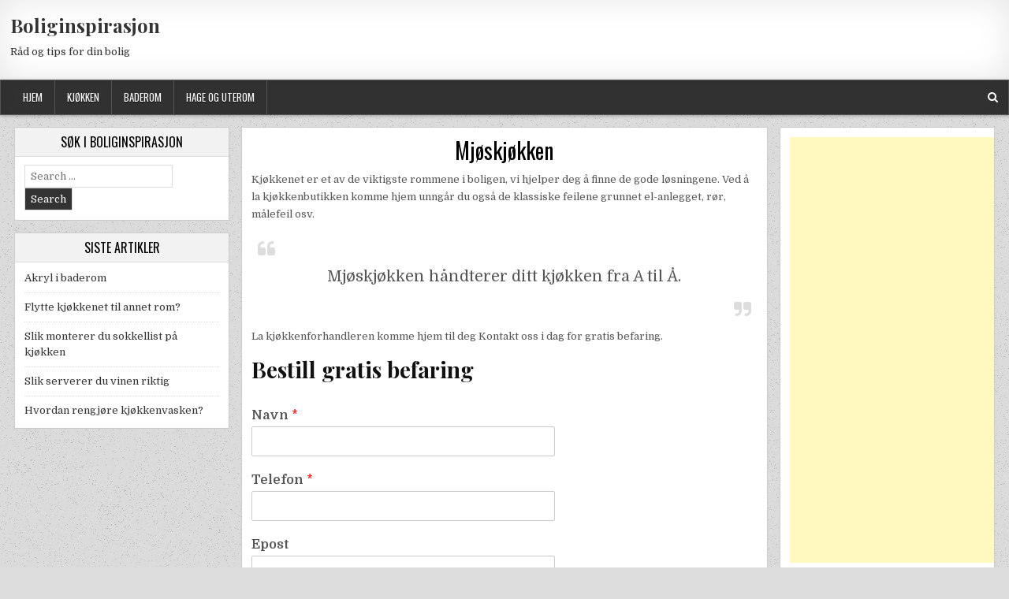

--- FILE ---
content_type: text/html; charset=UTF-8
request_url: https://www.boliginspirasjon.no/samarbeidspartnere/mjoskjokken/
body_size: 10710
content:
<!DOCTYPE html>
<html lang="nb-NO">
<head>
<meta charset="UTF-8">
<meta name="viewport" content="width=device-width, initial-scale=1">
<link rel="profile" href="http://gmpg.org/xfn/11">
<link rel="pingback" href="https://www.boliginspirasjon.no/xmlrpc.php">
<title>Mjøskjøkken &#8211; Boliginspirasjon</title>
<meta name='robots' content='max-image-preview:large' />
	<style>img:is([sizes="auto" i], [sizes^="auto," i]) { contain-intrinsic-size: 3000px 1500px }</style>
	<link rel='dns-prefetch' href='//fonts.googleapis.com' />
<link rel="alternate" type="application/rss+xml" title="Boliginspirasjon &raquo; strøm" href="https://www.boliginspirasjon.no/feed/" />
<link rel="alternate" type="application/rss+xml" title="Boliginspirasjon &raquo; kommentarstrøm" href="https://www.boliginspirasjon.no/comments/feed/" />
<script type="text/javascript">
/* <![CDATA[ */
window._wpemojiSettings = {"baseUrl":"https:\/\/s.w.org\/images\/core\/emoji\/16.0.1\/72x72\/","ext":".png","svgUrl":"https:\/\/s.w.org\/images\/core\/emoji\/16.0.1\/svg\/","svgExt":".svg","source":{"concatemoji":"https:\/\/www.boliginspirasjon.no\/wp-includes\/js\/wp-emoji-release.min.js?ver=6.8.3"}};
/*! This file is auto-generated */
!function(s,n){var o,i,e;function c(e){try{var t={supportTests:e,timestamp:(new Date).valueOf()};sessionStorage.setItem(o,JSON.stringify(t))}catch(e){}}function p(e,t,n){e.clearRect(0,0,e.canvas.width,e.canvas.height),e.fillText(t,0,0);var t=new Uint32Array(e.getImageData(0,0,e.canvas.width,e.canvas.height).data),a=(e.clearRect(0,0,e.canvas.width,e.canvas.height),e.fillText(n,0,0),new Uint32Array(e.getImageData(0,0,e.canvas.width,e.canvas.height).data));return t.every(function(e,t){return e===a[t]})}function u(e,t){e.clearRect(0,0,e.canvas.width,e.canvas.height),e.fillText(t,0,0);for(var n=e.getImageData(16,16,1,1),a=0;a<n.data.length;a++)if(0!==n.data[a])return!1;return!0}function f(e,t,n,a){switch(t){case"flag":return n(e,"\ud83c\udff3\ufe0f\u200d\u26a7\ufe0f","\ud83c\udff3\ufe0f\u200b\u26a7\ufe0f")?!1:!n(e,"\ud83c\udde8\ud83c\uddf6","\ud83c\udde8\u200b\ud83c\uddf6")&&!n(e,"\ud83c\udff4\udb40\udc67\udb40\udc62\udb40\udc65\udb40\udc6e\udb40\udc67\udb40\udc7f","\ud83c\udff4\u200b\udb40\udc67\u200b\udb40\udc62\u200b\udb40\udc65\u200b\udb40\udc6e\u200b\udb40\udc67\u200b\udb40\udc7f");case"emoji":return!a(e,"\ud83e\udedf")}return!1}function g(e,t,n,a){var r="undefined"!=typeof WorkerGlobalScope&&self instanceof WorkerGlobalScope?new OffscreenCanvas(300,150):s.createElement("canvas"),o=r.getContext("2d",{willReadFrequently:!0}),i=(o.textBaseline="top",o.font="600 32px Arial",{});return e.forEach(function(e){i[e]=t(o,e,n,a)}),i}function t(e){var t=s.createElement("script");t.src=e,t.defer=!0,s.head.appendChild(t)}"undefined"!=typeof Promise&&(o="wpEmojiSettingsSupports",i=["flag","emoji"],n.supports={everything:!0,everythingExceptFlag:!0},e=new Promise(function(e){s.addEventListener("DOMContentLoaded",e,{once:!0})}),new Promise(function(t){var n=function(){try{var e=JSON.parse(sessionStorage.getItem(o));if("object"==typeof e&&"number"==typeof e.timestamp&&(new Date).valueOf()<e.timestamp+604800&&"object"==typeof e.supportTests)return e.supportTests}catch(e){}return null}();if(!n){if("undefined"!=typeof Worker&&"undefined"!=typeof OffscreenCanvas&&"undefined"!=typeof URL&&URL.createObjectURL&&"undefined"!=typeof Blob)try{var e="postMessage("+g.toString()+"("+[JSON.stringify(i),f.toString(),p.toString(),u.toString()].join(",")+"));",a=new Blob([e],{type:"text/javascript"}),r=new Worker(URL.createObjectURL(a),{name:"wpTestEmojiSupports"});return void(r.onmessage=function(e){c(n=e.data),r.terminate(),t(n)})}catch(e){}c(n=g(i,f,p,u))}t(n)}).then(function(e){for(var t in e)n.supports[t]=e[t],n.supports.everything=n.supports.everything&&n.supports[t],"flag"!==t&&(n.supports.everythingExceptFlag=n.supports.everythingExceptFlag&&n.supports[t]);n.supports.everythingExceptFlag=n.supports.everythingExceptFlag&&!n.supports.flag,n.DOMReady=!1,n.readyCallback=function(){n.DOMReady=!0}}).then(function(){return e}).then(function(){var e;n.supports.everything||(n.readyCallback(),(e=n.source||{}).concatemoji?t(e.concatemoji):e.wpemoji&&e.twemoji&&(t(e.twemoji),t(e.wpemoji)))}))}((window,document),window._wpemojiSettings);
/* ]]> */
</script>
<!-- www.boliginspirasjon.no is managing ads with Advanced Ads 2.0.8 – https://wpadvancedads.com/ --><script id="bolig-ready">
			window.advanced_ads_ready=function(e,a){a=a||"complete";var d=function(e){return"interactive"===a?"loading"!==e:"complete"===e};d(document.readyState)?e():document.addEventListener("readystatechange",(function(a){d(a.target.readyState)&&e()}),{once:"interactive"===a})},window.advanced_ads_ready_queue=window.advanced_ads_ready_queue||[];		</script>
		<style id='wp-emoji-styles-inline-css' type='text/css'>

	img.wp-smiley, img.emoji {
		display: inline !important;
		border: none !important;
		box-shadow: none !important;
		height: 1em !important;
		width: 1em !important;
		margin: 0 0.07em !important;
		vertical-align: -0.1em !important;
		background: none !important;
		padding: 0 !important;
	}
</style>
<link rel='stylesheet' id='wp-block-library-css' href='https://www.boliginspirasjon.no/wp-includes/css/dist/block-library/style.min.css?ver=6.8.3' type='text/css' media='all' />
<style id='classic-theme-styles-inline-css' type='text/css'>
/*! This file is auto-generated */
.wp-block-button__link{color:#fff;background-color:#32373c;border-radius:9999px;box-shadow:none;text-decoration:none;padding:calc(.667em + 2px) calc(1.333em + 2px);font-size:1.125em}.wp-block-file__button{background:#32373c;color:#fff;text-decoration:none}
</style>
<style id='global-styles-inline-css' type='text/css'>
:root{--wp--preset--aspect-ratio--square: 1;--wp--preset--aspect-ratio--4-3: 4/3;--wp--preset--aspect-ratio--3-4: 3/4;--wp--preset--aspect-ratio--3-2: 3/2;--wp--preset--aspect-ratio--2-3: 2/3;--wp--preset--aspect-ratio--16-9: 16/9;--wp--preset--aspect-ratio--9-16: 9/16;--wp--preset--color--black: #000000;--wp--preset--color--cyan-bluish-gray: #abb8c3;--wp--preset--color--white: #ffffff;--wp--preset--color--pale-pink: #f78da7;--wp--preset--color--vivid-red: #cf2e2e;--wp--preset--color--luminous-vivid-orange: #ff6900;--wp--preset--color--luminous-vivid-amber: #fcb900;--wp--preset--color--light-green-cyan: #7bdcb5;--wp--preset--color--vivid-green-cyan: #00d084;--wp--preset--color--pale-cyan-blue: #8ed1fc;--wp--preset--color--vivid-cyan-blue: #0693e3;--wp--preset--color--vivid-purple: #9b51e0;--wp--preset--gradient--vivid-cyan-blue-to-vivid-purple: linear-gradient(135deg,rgba(6,147,227,1) 0%,rgb(155,81,224) 100%);--wp--preset--gradient--light-green-cyan-to-vivid-green-cyan: linear-gradient(135deg,rgb(122,220,180) 0%,rgb(0,208,130) 100%);--wp--preset--gradient--luminous-vivid-amber-to-luminous-vivid-orange: linear-gradient(135deg,rgba(252,185,0,1) 0%,rgba(255,105,0,1) 100%);--wp--preset--gradient--luminous-vivid-orange-to-vivid-red: linear-gradient(135deg,rgba(255,105,0,1) 0%,rgb(207,46,46) 100%);--wp--preset--gradient--very-light-gray-to-cyan-bluish-gray: linear-gradient(135deg,rgb(238,238,238) 0%,rgb(169,184,195) 100%);--wp--preset--gradient--cool-to-warm-spectrum: linear-gradient(135deg,rgb(74,234,220) 0%,rgb(151,120,209) 20%,rgb(207,42,186) 40%,rgb(238,44,130) 60%,rgb(251,105,98) 80%,rgb(254,248,76) 100%);--wp--preset--gradient--blush-light-purple: linear-gradient(135deg,rgb(255,206,236) 0%,rgb(152,150,240) 100%);--wp--preset--gradient--blush-bordeaux: linear-gradient(135deg,rgb(254,205,165) 0%,rgb(254,45,45) 50%,rgb(107,0,62) 100%);--wp--preset--gradient--luminous-dusk: linear-gradient(135deg,rgb(255,203,112) 0%,rgb(199,81,192) 50%,rgb(65,88,208) 100%);--wp--preset--gradient--pale-ocean: linear-gradient(135deg,rgb(255,245,203) 0%,rgb(182,227,212) 50%,rgb(51,167,181) 100%);--wp--preset--gradient--electric-grass: linear-gradient(135deg,rgb(202,248,128) 0%,rgb(113,206,126) 100%);--wp--preset--gradient--midnight: linear-gradient(135deg,rgb(2,3,129) 0%,rgb(40,116,252) 100%);--wp--preset--font-size--small: 13px;--wp--preset--font-size--medium: 20px;--wp--preset--font-size--large: 36px;--wp--preset--font-size--x-large: 42px;--wp--preset--spacing--20: 0.44rem;--wp--preset--spacing--30: 0.67rem;--wp--preset--spacing--40: 1rem;--wp--preset--spacing--50: 1.5rem;--wp--preset--spacing--60: 2.25rem;--wp--preset--spacing--70: 3.38rem;--wp--preset--spacing--80: 5.06rem;--wp--preset--shadow--natural: 6px 6px 9px rgba(0, 0, 0, 0.2);--wp--preset--shadow--deep: 12px 12px 50px rgba(0, 0, 0, 0.4);--wp--preset--shadow--sharp: 6px 6px 0px rgba(0, 0, 0, 0.2);--wp--preset--shadow--outlined: 6px 6px 0px -3px rgba(255, 255, 255, 1), 6px 6px rgba(0, 0, 0, 1);--wp--preset--shadow--crisp: 6px 6px 0px rgba(0, 0, 0, 1);}:where(.is-layout-flex){gap: 0.5em;}:where(.is-layout-grid){gap: 0.5em;}body .is-layout-flex{display: flex;}.is-layout-flex{flex-wrap: wrap;align-items: center;}.is-layout-flex > :is(*, div){margin: 0;}body .is-layout-grid{display: grid;}.is-layout-grid > :is(*, div){margin: 0;}:where(.wp-block-columns.is-layout-flex){gap: 2em;}:where(.wp-block-columns.is-layout-grid){gap: 2em;}:where(.wp-block-post-template.is-layout-flex){gap: 1.25em;}:where(.wp-block-post-template.is-layout-grid){gap: 1.25em;}.has-black-color{color: var(--wp--preset--color--black) !important;}.has-cyan-bluish-gray-color{color: var(--wp--preset--color--cyan-bluish-gray) !important;}.has-white-color{color: var(--wp--preset--color--white) !important;}.has-pale-pink-color{color: var(--wp--preset--color--pale-pink) !important;}.has-vivid-red-color{color: var(--wp--preset--color--vivid-red) !important;}.has-luminous-vivid-orange-color{color: var(--wp--preset--color--luminous-vivid-orange) !important;}.has-luminous-vivid-amber-color{color: var(--wp--preset--color--luminous-vivid-amber) !important;}.has-light-green-cyan-color{color: var(--wp--preset--color--light-green-cyan) !important;}.has-vivid-green-cyan-color{color: var(--wp--preset--color--vivid-green-cyan) !important;}.has-pale-cyan-blue-color{color: var(--wp--preset--color--pale-cyan-blue) !important;}.has-vivid-cyan-blue-color{color: var(--wp--preset--color--vivid-cyan-blue) !important;}.has-vivid-purple-color{color: var(--wp--preset--color--vivid-purple) !important;}.has-black-background-color{background-color: var(--wp--preset--color--black) !important;}.has-cyan-bluish-gray-background-color{background-color: var(--wp--preset--color--cyan-bluish-gray) !important;}.has-white-background-color{background-color: var(--wp--preset--color--white) !important;}.has-pale-pink-background-color{background-color: var(--wp--preset--color--pale-pink) !important;}.has-vivid-red-background-color{background-color: var(--wp--preset--color--vivid-red) !important;}.has-luminous-vivid-orange-background-color{background-color: var(--wp--preset--color--luminous-vivid-orange) !important;}.has-luminous-vivid-amber-background-color{background-color: var(--wp--preset--color--luminous-vivid-amber) !important;}.has-light-green-cyan-background-color{background-color: var(--wp--preset--color--light-green-cyan) !important;}.has-vivid-green-cyan-background-color{background-color: var(--wp--preset--color--vivid-green-cyan) !important;}.has-pale-cyan-blue-background-color{background-color: var(--wp--preset--color--pale-cyan-blue) !important;}.has-vivid-cyan-blue-background-color{background-color: var(--wp--preset--color--vivid-cyan-blue) !important;}.has-vivid-purple-background-color{background-color: var(--wp--preset--color--vivid-purple) !important;}.has-black-border-color{border-color: var(--wp--preset--color--black) !important;}.has-cyan-bluish-gray-border-color{border-color: var(--wp--preset--color--cyan-bluish-gray) !important;}.has-white-border-color{border-color: var(--wp--preset--color--white) !important;}.has-pale-pink-border-color{border-color: var(--wp--preset--color--pale-pink) !important;}.has-vivid-red-border-color{border-color: var(--wp--preset--color--vivid-red) !important;}.has-luminous-vivid-orange-border-color{border-color: var(--wp--preset--color--luminous-vivid-orange) !important;}.has-luminous-vivid-amber-border-color{border-color: var(--wp--preset--color--luminous-vivid-amber) !important;}.has-light-green-cyan-border-color{border-color: var(--wp--preset--color--light-green-cyan) !important;}.has-vivid-green-cyan-border-color{border-color: var(--wp--preset--color--vivid-green-cyan) !important;}.has-pale-cyan-blue-border-color{border-color: var(--wp--preset--color--pale-cyan-blue) !important;}.has-vivid-cyan-blue-border-color{border-color: var(--wp--preset--color--vivid-cyan-blue) !important;}.has-vivid-purple-border-color{border-color: var(--wp--preset--color--vivid-purple) !important;}.has-vivid-cyan-blue-to-vivid-purple-gradient-background{background: var(--wp--preset--gradient--vivid-cyan-blue-to-vivid-purple) !important;}.has-light-green-cyan-to-vivid-green-cyan-gradient-background{background: var(--wp--preset--gradient--light-green-cyan-to-vivid-green-cyan) !important;}.has-luminous-vivid-amber-to-luminous-vivid-orange-gradient-background{background: var(--wp--preset--gradient--luminous-vivid-amber-to-luminous-vivid-orange) !important;}.has-luminous-vivid-orange-to-vivid-red-gradient-background{background: var(--wp--preset--gradient--luminous-vivid-orange-to-vivid-red) !important;}.has-very-light-gray-to-cyan-bluish-gray-gradient-background{background: var(--wp--preset--gradient--very-light-gray-to-cyan-bluish-gray) !important;}.has-cool-to-warm-spectrum-gradient-background{background: var(--wp--preset--gradient--cool-to-warm-spectrum) !important;}.has-blush-light-purple-gradient-background{background: var(--wp--preset--gradient--blush-light-purple) !important;}.has-blush-bordeaux-gradient-background{background: var(--wp--preset--gradient--blush-bordeaux) !important;}.has-luminous-dusk-gradient-background{background: var(--wp--preset--gradient--luminous-dusk) !important;}.has-pale-ocean-gradient-background{background: var(--wp--preset--gradient--pale-ocean) !important;}.has-electric-grass-gradient-background{background: var(--wp--preset--gradient--electric-grass) !important;}.has-midnight-gradient-background{background: var(--wp--preset--gradient--midnight) !important;}.has-small-font-size{font-size: var(--wp--preset--font-size--small) !important;}.has-medium-font-size{font-size: var(--wp--preset--font-size--medium) !important;}.has-large-font-size{font-size: var(--wp--preset--font-size--large) !important;}.has-x-large-font-size{font-size: var(--wp--preset--font-size--x-large) !important;}
:where(.wp-block-post-template.is-layout-flex){gap: 1.25em;}:where(.wp-block-post-template.is-layout-grid){gap: 1.25em;}
:where(.wp-block-columns.is-layout-flex){gap: 2em;}:where(.wp-block-columns.is-layout-grid){gap: 2em;}
:root :where(.wp-block-pullquote){font-size: 1.5em;line-height: 1.6;}
</style>
<link rel='stylesheet' id='wpforms-classic-full-css' href='https://www.boliginspirasjon.no/wp-content/plugins/wpforms-lite/assets/css/frontend/classic/wpforms-full.min.css?ver=1.9.5.2' type='text/css' media='all' />
<link rel='stylesheet' id='tidymag-maincss-css' href='https://www.boliginspirasjon.no/wp-content/themes/tidymag/style.css' type='text/css' media='all' />
<link rel='stylesheet' id='font-awesome-css' href='https://www.boliginspirasjon.no/wp-content/themes/tidymag/assets/css/font-awesome.min.css' type='text/css' media='all' />
<link rel='stylesheet' id='tidymag-webfont-css' href='//fonts.googleapis.com/css?family=Playfair+Display:400,400i,700,700i|Domine:400,700|Oswald:400,700|Poppins:400,700&#038;display=swap' type='text/css' media='all' />
<script type="text/javascript" src="https://www.boliginspirasjon.no/wp-includes/js/jquery/jquery.min.js?ver=3.7.1" id="jquery-core-js"></script>
<script type="text/javascript" src="https://www.boliginspirasjon.no/wp-includes/js/jquery/jquery-migrate.min.js?ver=3.4.1" id="jquery-migrate-js"></script>
<!--[if lt IE 9]>
<script type="text/javascript" src="https://www.boliginspirasjon.no/wp-content/themes/tidymag/assets/js/html5shiv.js" id="html5shiv-js"></script>
<![endif]-->
<!--[if lt IE 9]>
<script type="text/javascript" src="https://www.boliginspirasjon.no/wp-content/themes/tidymag/assets/js/respond.js" id="respond-js"></script>
<![endif]-->
<link rel="https://api.w.org/" href="https://www.boliginspirasjon.no/wp-json/" /><link rel="alternate" title="JSON" type="application/json" href="https://www.boliginspirasjon.no/wp-json/wp/v2/pages/250" /><link rel="EditURI" type="application/rsd+xml" title="RSD" href="https://www.boliginspirasjon.no/xmlrpc.php?rsd" />
<meta name="generator" content="WordPress 6.8.3" />
<link rel="canonical" href="https://www.boliginspirasjon.no/samarbeidspartnere/mjoskjokken/" />
<link rel='shortlink' href='https://www.boliginspirasjon.no/?p=250' />
<link rel="alternate" title="oEmbed (JSON)" type="application/json+oembed" href="https://www.boliginspirasjon.no/wp-json/oembed/1.0/embed?url=https%3A%2F%2Fwww.boliginspirasjon.no%2Fsamarbeidspartnere%2Fmjoskjokken%2F" />
<link rel="alternate" title="oEmbed (XML)" type="text/xml+oembed" href="https://www.boliginspirasjon.no/wp-json/oembed/1.0/embed?url=https%3A%2F%2Fwww.boliginspirasjon.no%2Fsamarbeidspartnere%2Fmjoskjokken%2F&#038;format=xml" />
    <style type="text/css">
        </style>
    <style type="text/css" id="custom-background-css">
body.custom-background { background-image: url("https://www.boliginspirasjon.no/wp-content/themes/tidymag/assets/images/background.png"); background-position: left top; background-size: auto; background-repeat: repeat; background-attachment: fixed; }
</style>
	<script  async src="https://pagead2.googlesyndication.com/pagead/js/adsbygoogle.js?client=ca-pub-8107261013794250" crossorigin="anonymous"></script><link rel="icon" href="https://www.boliginspirasjon.no/wp-content/uploads/2018/09/cropped-logo-boligfornyelse-V-1-32x32.png" sizes="32x32" />
<link rel="icon" href="https://www.boliginspirasjon.no/wp-content/uploads/2018/09/cropped-logo-boligfornyelse-V-1-192x192.png" sizes="192x192" />
<link rel="apple-touch-icon" href="https://www.boliginspirasjon.no/wp-content/uploads/2018/09/cropped-logo-boligfornyelse-V-1-180x180.png" />
<meta name="msapplication-TileImage" content="https://www.boliginspirasjon.no/wp-content/uploads/2018/09/cropped-logo-boligfornyelse-V-1-270x270.png" />

</head>

<body class="wp-singular page-template-default page page-id-250 page-child parent-pageid-244 custom-background wp-theme-tidymag tidymag-sticky-sidebars aa-prefix-bolig-" id="tidymag-site-body" itemscope="itemscope" itemtype="http://schema.org/WebPage">
<a class="skip-link screen-reader-text" href="#tidymag-posts-wrapper">Skip to content</a>

<div class='tidymag-wrapper'>

<div class='tidymag-header-outer-container'>
<div class='tidymag-container'>
<div class="tidymag-header-container" id="tidymag-header" itemscope="itemscope" itemtype="http://schema.org/WPHeader" role="banner">
<div class="clearfix" id="tidymag-head-content">


<div class="tidymag-header-inside clearfix">

<div id="tidymag-logo">
    <div class="site-branding">
      <h1 class="tidymag-site-title"><a href="https://www.boliginspirasjon.no/" rel="home">Boliginspirasjon</a></h1>
      <p class="tidymag-site-description">Råd og tips for din bolig</p>
    </div>
</div><!--/#tidymag-logo -->

<div id="tidymag-header-banner">
</div><!--/#tidymag-header-banner -->

</div>

</div><!--/#tidymag-head-content -->
</div><!--/#tidymag-header -->
</div>
</div>

<div class="tidymag-primary-menu-container clearfix">
<div class="tidymag-primary-menu-container-inside clearfix">
<nav class="tidymag-nav-primary" id="tidymag-primary-navigation" itemscope="itemscope" itemtype="http://schema.org/SiteNavigationElement" role="navigation" aria-label="Primary Menu">
<div class="tidymag-container">
<button class="tidymag-primary-responsive-menu-icon" aria-controls="tidymag-menu-primary-navigation" aria-expanded="false">Menu</button>
<ul id="tidymag-menu-primary-navigation" class="tidymag-primary-nav-menu tidymag-menu-primary"><li id="menu-item-52" class="menu-item menu-item-type-custom menu-item-object-custom menu-item-home menu-item-52"><a href="http://www.boliginspirasjon.no/">Hjem</a></li>
<li id="menu-item-220" class="menu-item menu-item-type-taxonomy menu-item-object-category menu-item-220"><a href="https://www.boliginspirasjon.no/category/kjokken/">Kjøkken</a></li>
<li id="menu-item-396" class="menu-item menu-item-type-taxonomy menu-item-object-category menu-item-396"><a href="https://www.boliginspirasjon.no/category/baderom/">Baderom</a></li>
<li id="menu-item-219" class="menu-item menu-item-type-taxonomy menu-item-object-category menu-item-219"><a href="https://www.boliginspirasjon.no/category/hage-og-uterom/">Hage og uterom</a></li>
</ul>
<div class='tidymag-top-social-icons'>
                                                                                                                            <a href="#" title="Search" class="tidymag-social-search-icon"><i class="fa fa-search"></i></a>
</div>

<div class='tidymag-social-search-box'>

<form role="search" method="get" class="tidymag-search-form" action="https://www.boliginspirasjon.no/">
<label>
    <span class="screen-reader-text">Search for:</span>
    <input type="search" class="tidymag-search-field" placeholder="Search &hellip;" value="" name="s" />
</label>
<input type="submit" class="tidymag-search-submit" value="Search" />
</form></div>
</div>
</nav>
</div>
</div>
<div class='tidymag-content-outer-container'>
<div class='tidymag-container'>
<div id='tidymag-content-wrapper'>

<div id='tidymag-content-inner-wrapper'>

<div class='tidymag-main-wrapper' id='tidymag-main-wrapper' itemscope='itemscope' itemtype='http://schema.org/Blog' role='main'>
<div class='theiaStickySidebar'>
<div class='tidymag-main-wrapper-inside clearfix'>

<div class="tidymag-featured-posts-area clearfix">
</div>

<div class='tidymag-posts-wrapper' id='tidymag-posts-wrapper'>


    
<article id="post-250" class="tidymag-post-singular tidymag-box post-250 page type-page status-publish hentry">

    <header class="entry-header">
        <h1 class="post-title entry-title"><a href="https://www.boliginspirasjon.no/samarbeidspartnere/mjoskjokken/" rel="bookmark">Mjøskjøkken</a></h1>    </header><!-- .entry-header -->

    <div class="entry-content clearfix">
            
<p>Kjøkkenet er et av de viktigste rommene i boligen, vi hjelper deg å finne de gode løsningene. Ved å la kjøkkenbutikken komme hjem unngår du også de klassiske feilene grunnet el-anlegget, rør, målefeil osv. </p>



<blockquote class="wp-block-quote is-layout-flow wp-block-quote-is-layout-flow"><p>Mjøskjøkken håndterer ditt kjøkken fra A til Å.</p></blockquote>



<p>La kjøkkenforhandleren komme hjem til deg Kontakt oss i dag for gratis befaring.</p>



<h2 class="wp-block-heading">Bestill gratis befaring</h2>


<div class="wpforms-container wpforms-container-full wpforms-block" id="wpforms-249"><form id="wpforms-form-249" class="wpforms-validate wpforms-form" data-formid="249" method="post" enctype="multipart/form-data" action="/samarbeidspartnere/mjoskjokken/" data-token="8a9c419df9b827dd429c95ee9b9c9aac" data-token-time="1769137800"><noscript class="wpforms-error-noscript">Please enable JavaScript in your browser to complete this form.</noscript><div class="wpforms-field-container"><div id="wpforms-249-field_0-container" class="wpforms-field wpforms-field-name" data-field-id="0"><label class="wpforms-field-label" for="wpforms-249-field_0">Navn <span class="wpforms-required-label">*</span></label><input type="text" id="wpforms-249-field_0" class="wpforms-field-medium wpforms-field-required" name="wpforms[fields][0]" required></div><div id="wpforms-249-field_3-container" class="wpforms-field wpforms-field-number" data-field-id="3"><label class="wpforms-field-label" for="wpforms-249-field_3">Telefon <span class="wpforms-required-label">*</span></label><input type="number" id="wpforms-249-field_3" class="wpforms-field-medium wpforms-field-required" name="wpforms[fields][3]" step="any" required></div><div id="wpforms-249-field_1-container" class="wpforms-field wpforms-field-email" data-field-id="1"><label class="wpforms-field-label" for="wpforms-249-field_1">Epost</label><input type="email" id="wpforms-249-field_1" class="wpforms-field-medium" name="wpforms[fields][1]" spellcheck="false" ></div><div id="wpforms-249-field_2-container" class="wpforms-field wpforms-field-textarea" data-field-id="2"><label class="wpforms-field-label" for="wpforms-249-field_2">Kommentar</label><textarea id="wpforms-249-field_2" class="wpforms-field-medium" name="wpforms[fields][2]" ></textarea></div></div><!-- .wpforms-field-container --><div class="wpforms-field wpforms-field-hp"><label for="wpforms-249-field-hp" class="wpforms-field-label">Message</label><input type="text" name="wpforms[hp]" id="wpforms-249-field-hp" class="wpforms-field-medium"></div><div class="wpforms-submit-container" ><input type="hidden" name="wpforms[id]" value="249"><input type="hidden" name="page_title" value="Mjøskjøkken"><input type="hidden" name="page_url" value="https://www.boliginspirasjon.no/samarbeidspartnere/mjoskjokken/"><input type="hidden" name="url_referer" value=""><input type="hidden" name="page_id" value="250"><input type="hidden" name="wpforms[post_id]" value="250"><button type="submit" name="wpforms[submit]" id="wpforms-submit-249" class="wpforms-submit" data-alt-text="Sender.." data-submit-text="Send" aria-live="assertive" value="wpforms-submit">Send</button></div></form></div>  <!-- .wpforms-container -->


<p>Mjøskjøkken AS<br>Amsrudveien 4<br>2827 Hunndalen</p>
    </div><!-- .entry-content -->

    <footer class="entry-footer">
            </footer><!-- .entry-footer -->
        
</article>
    
<div class="clear"></div>

</div><!--/#tidymag-posts-wrapper -->

<div class='tidymag-featured-posts-area clearfix'>
</div>

</div>
</div>
</div>


<div class='tidymag-sidebar-one-wrapper' id='tidymag-sidebar-one-wrapper' itemscope='itemscope' itemtype='http://schema.org/WPSideBar' role='complementary'>
<div class='theiaStickySidebar'>
<div class='tidymag-sidebar-one-wrapper-inside clearfix'>
<div class='tidymag-sidebar-content' id='tidymag-left-sidebar'>
<div id="search-2" class="tidymag-side-widget widget tidymag-box widget_search"><h2 class="tidymag-widget-title"><span>Søk i boliginspirasjon</span></h2>
<form role="search" method="get" class="tidymag-search-form" action="https://www.boliginspirasjon.no/">
<label>
    <span class="screen-reader-text">Search for:</span>
    <input type="search" class="tidymag-search-field" placeholder="Search &hellip;" value="" name="s" />
</label>
<input type="submit" class="tidymag-search-submit" value="Search" />
</form></div>
		<div id="recent-posts-2" class="tidymag-side-widget widget tidymag-box widget_recent_entries">
		<h2 class="tidymag-widget-title"><span>Siste artikler</span></h2><nav aria-label="Siste artikler">
		<ul>
											<li>
					<a href="https://www.boliginspirasjon.no/2025/05/15/akrylfront-til-baderom/">Akryl i baderom</a>
									</li>
											<li>
					<a href="https://www.boliginspirasjon.no/2024/11/11/flytte-kjokkenets-plassering/">Flytte kjøkkenet til annet rom?</a>
									</li>
											<li>
					<a href="https://www.boliginspirasjon.no/2024/01/24/slik-monterer-du-sokkellist-pa-kjokken/">Slik monterer du sokkellist på kjøkken</a>
									</li>
											<li>
					<a href="https://www.boliginspirasjon.no/2022/05/20/fa-en-bedre-vinopplevelse-med-riktig-temperert-vin/">Slik serverer du vinen riktig</a>
									</li>
											<li>
					<a href="https://www.boliginspirasjon.no/2022/05/11/hvordan-rengjore-kjokkenvasken/">Hvordan rengjøre kjøkkenvasken?</a>
									</li>
					</ul>

		</nav></div></div>
</div>
</div>
</div>

<div class='tidymag-sidebar-two-wrapper' id='tidymag-sidebar-two-wrapper' itemscope='itemscope' itemtype='http://schema.org/WPSideBar' role='complementary'>
<div class='theiaStickySidebar'>
<div class='tidymag-sidebar-two-wrapper-inside clearfix'>
<div class='tidymag-sidebar-content' id='tidymag-right-sidebar'>
<div class="tidymag-side-widget widget tidymag-box bolig-widget"><script async src="//pagead2.googlesyndication.com/pagead/js/adsbygoogle.js?client=ca-pub-8107261013794250" crossorigin="anonymous"></script><ins class="adsbygoogle" style="display:inline-block;width:270px;height:540px;" 
data-ad-client="ca-pub-8107261013794250" 
data-ad-slot=""></ins> 
<script> 
(adsbygoogle = window.adsbygoogle || []).push({}); 
</script>
</div><div id="nav_menu-2" class="tidymag-side-widget widget tidymag-box widget_nav_menu"><h2 class="tidymag-widget-title"><span>BOLIGINSPIRASJON</span></h2><nav class="menu-bunnemeny-container" aria-label="BOLIGINSPIRASJON"><ul id="menu-bunnemeny" class="menu"><li id="menu-item-55" class="menu-item menu-item-type-post_type menu-item-object-page menu-item-55"><a href="https://www.boliginspirasjon.no/om-oss/">Om boliginspirasjon.no</a></li>
<li id="menu-item-153" class="menu-item menu-item-type-post_type menu-item-object-page menu-item-153"><a href="https://www.boliginspirasjon.no/kjokkenfornyelse/">Kjøkkenfornyelse</a></li>
<li id="menu-item-233" class="menu-item menu-item-type-post_type menu-item-object-page menu-item-233"><a href="https://www.boliginspirasjon.no/om-oss/har-du-en-artikkel-til-oss/">Har du en artikkel til oss?</a></li>
</ul></nav></div></div>
</div>
</div>
</div>

</div>

</div>
</div>
</div>




<div class='tidymag-footer-outer-container'>
<div class='tidymag-container'>
<div id='tidymag-footer-container' itemscope='itemscope' itemtype='http://schema.org/WPFooter' role='contentinfo'>
<div class='clearfix' id='tidymag-footer-widgets'>

<div class='tidymag-footer-widgets-column'>
<div id="categories-3" class="tidymag-footer-widget widget widget_categories"><h2 class="tidymag-widget-title"><span>Kategorier</span></h2><nav aria-label="Kategorier">
			<ul>
					<li class="cat-item cat-item-47"><a href="https://www.boliginspirasjon.no/category/baderom/">Baderom</a>
</li>
	<li class="cat-item cat-item-15"><a href="https://www.boliginspirasjon.no/category/diy/">DIY</a>
</li>
	<li class="cat-item cat-item-46"><a href="https://www.boliginspirasjon.no/category/funksjonshemning/">Funksjonshemning</a>
</li>
	<li class="cat-item cat-item-14"><a href="https://www.boliginspirasjon.no/category/hage-og-uterom/">Hage og uterom</a>
</li>
	<li class="cat-item cat-item-60"><a href="https://www.boliginspirasjon.no/category/kjokken/hvitevarer/">Hvitevarer</a>
</li>
	<li class="cat-item cat-item-10"><a href="https://www.boliginspirasjon.no/category/kjokken/ikea/">IKEA</a>
</li>
	<li class="cat-item cat-item-17"><a href="https://www.boliginspirasjon.no/category/informasjon/">Informasjon</a>
</li>
	<li class="cat-item cat-item-18"><a href="https://www.boliginspirasjon.no/category/kjokken/">Kjøkken</a>
</li>
	<li class="cat-item cat-item-22"><a href="https://www.boliginspirasjon.no/category/kjokken/kjokkenfornyelse/">Kjøkkenfornyelse</a>
</li>
	<li class="cat-item cat-item-2"><a href="https://www.boliginspirasjon.no/category/montasje/">Montasje</a>
</li>
			</ul>

			</nav></div></div>

<div class='tidymag-footer-widgets-column'>
<div id="nav_menu-3" class="tidymag-footer-widget widget widget_nav_menu"><h2 class="tidymag-widget-title"><span>samarbeidspartnere</span></h2><nav class="menu-samarbeidspartnere-container" aria-label="samarbeidspartnere"><ul id="menu-samarbeidspartnere" class="menu"><li id="menu-item-257" class="menu-item menu-item-type-post_type menu-item-object-page menu-item-257"><a href="https://www.boliginspirasjon.no/samarbeidspartnere/kjokkenfronter-no/">Kjøkkenfronter.no</a></li>
<li id="menu-item-248" class="menu-item menu-item-type-post_type menu-item-object-page menu-item-248"><a href="https://www.boliginspirasjon.no/samarbeidspartnere/greida/">Greida AS</a></li>
<li id="menu-item-254" class="menu-item menu-item-type-post_type menu-item-object-page current-menu-item page_item page-item-250 current_page_item menu-item-254"><a href="https://www.boliginspirasjon.no/samarbeidspartnere/mjoskjokken/" aria-current="page">Mjøskjøkken</a></li>
</ul></nav></div></div>

<div class='tidymag-footer-widgets-column'>
</div>

<div class='tidymag-footer-widgets-column'>

		<div id="recent-posts-3" class="tidymag-footer-widget widget widget_recent_entries">
		<h2 class="tidymag-widget-title"><span>Siste innlegg</span></h2><nav aria-label="Siste innlegg">
		<ul>
											<li>
					<a href="https://www.boliginspirasjon.no/2025/05/15/akrylfront-til-baderom/">Akryl i baderom</a>
									</li>
											<li>
					<a href="https://www.boliginspirasjon.no/2024/11/11/flytte-kjokkenets-plassering/">Flytte kjøkkenet til annet rom?</a>
									</li>
											<li>
					<a href="https://www.boliginspirasjon.no/2024/01/24/slik-monterer-du-sokkellist-pa-kjokken/">Slik monterer du sokkellist på kjøkken</a>
									</li>
											<li>
					<a href="https://www.boliginspirasjon.no/2022/05/20/fa-en-bedre-vinopplevelse-med-riktig-temperert-vin/">Slik serverer du vinen riktig</a>
									</li>
					</ul>

		</nav></div></div>

</div>
</div>
</div>
</div>


<div class='tidymag-copyrights-outer-container'>
<div class='tidymag-container'>
<div id='tidymag-copyrights-container'>
<div id='tidymag-copyrights'>
  Copyright &copy; 2026 Boliginspirasjon</div>
<div id="tidymag-credits"><a href="https://themesdna.com/">Design by ThemesDNA.com</a></div>
</div>
</div>
</div>


</div><!-- .tidymag-wrapper -->

<button class="tidymag-scroll-top" title="Scroll to Top"><span class="fa fa-arrow-up" aria-hidden="true"></span><span class="screen-reader-text">Scroll to Top</span></button>

<script type="speculationrules">
{"prefetch":[{"source":"document","where":{"and":[{"href_matches":"\/*"},{"not":{"href_matches":["\/wp-*.php","\/wp-admin\/*","\/wp-content\/uploads\/*","\/wp-content\/*","\/wp-content\/plugins\/*","\/wp-content\/themes\/tidymag\/*","\/*\\?(.+)"]}},{"not":{"selector_matches":"a[rel~=\"nofollow\"]"}},{"not":{"selector_matches":".no-prefetch, .no-prefetch a"}}]},"eagerness":"conservative"}]}
</script>
<script type="text/javascript" src="https://www.boliginspirasjon.no/wp-content/themes/tidymag/assets/js/jquery.fitvids.js" id="fitvids-js"></script>
<script type="text/javascript" src="https://www.boliginspirasjon.no/wp-content/themes/tidymag/assets/js/ResizeSensor.js" id="ResizeSensor-js"></script>
<script type="text/javascript" src="https://www.boliginspirasjon.no/wp-content/themes/tidymag/assets/js/theia-sticky-sidebar.js" id="theia-sticky-sidebar-js"></script>
<script type="text/javascript" src="https://www.boliginspirasjon.no/wp-content/themes/tidymag/assets/js/navigation.js" id="tidymag-navigation-js"></script>
<script type="text/javascript" src="https://www.boliginspirasjon.no/wp-content/themes/tidymag/assets/js/skip-link-focus-fix.js" id="tidymag-skip-link-focus-fix-js"></script>
<script type="text/javascript" id="tidymag-customjs-js-extra">
/* <![CDATA[ */
var tidymag_ajax_object = {"ajaxurl":"https:\/\/www.boliginspirasjon.no\/wp-admin\/admin-ajax.php","sticky_menu":"1","sticky_sidebar":"1"};
/* ]]> */
</script>
<script type="text/javascript" src="https://www.boliginspirasjon.no/wp-content/themes/tidymag/assets/js/custom.js" id="tidymag-customjs-js"></script>
<script type="text/javascript" src="https://www.boliginspirasjon.no/wp-content/plugins/wpforms-lite/assets/lib/jquery.validate.min.js?ver=1.21.0" id="wpforms-validation-js"></script>
<script type="text/javascript" src="https://www.boliginspirasjon.no/wp-content/plugins/wpforms-lite/assets/lib/mailcheck.min.js?ver=1.1.2" id="wpforms-mailcheck-js"></script>
<script type="text/javascript" src="https://www.boliginspirasjon.no/wp-content/plugins/wpforms-lite/assets/lib/punycode.min.js?ver=1.0.0" id="wpforms-punycode-js"></script>
<script type="text/javascript" src="https://www.boliginspirasjon.no/wp-content/plugins/wpforms-lite/assets/js/share/utils.min.js?ver=1.9.5.2" id="wpforms-generic-utils-js"></script>
<script type="text/javascript" src="https://www.boliginspirasjon.no/wp-content/plugins/wpforms-lite/assets/js/frontend/wpforms.min.js?ver=1.9.5.2" id="wpforms-js"></script>
<script type="text/javascript" src="https://www.boliginspirasjon.no/wp-content/plugins/wpforms-lite/assets/js/frontend/fields/address.min.js?ver=1.9.5.2" id="wpforms-address-field-js"></script>
<script type='text/javascript'>
/* <![CDATA[ */
var wpforms_settings = {"val_required":"This field is required.","val_email":"Please enter a valid email address.","val_email_suggestion":"Did you mean {suggestion}?","val_email_suggestion_title":"Click to accept this suggestion.","val_email_restricted":"This email address is not allowed.","val_number":"Please enter a valid number.","val_number_positive":"Please enter a valid positive number.","val_minimum_price":"Amount entered is less than the required minimum.","val_confirm":"Field values do not match.","val_checklimit":"You have exceeded the number of allowed selections: {#}.","val_limit_characters":"{count} of {limit} max characters.","val_limit_words":"{count} of {limit} max words.","val_recaptcha_fail_msg":"Google reCAPTCHA verification failed, please try again later.","val_turnstile_fail_msg":"Cloudflare Turnstile verification failed, please try again later.","val_inputmask_incomplete":"Please fill out the field in required format.","uuid_cookie":"","locale":"nb","country":"","country_list_label":"Country list","wpforms_plugin_url":"https:\/\/www.boliginspirasjon.no\/wp-content\/plugins\/wpforms-lite\/","gdpr":"","ajaxurl":"https:\/\/www.boliginspirasjon.no\/wp-admin\/admin-ajax.php","mailcheck_enabled":"1","mailcheck_domains":[],"mailcheck_toplevel_domains":["dev"],"is_ssl":"1","currency_code":"USD","currency_thousands":",","currency_decimals":"2","currency_decimal":".","currency_symbol":"$","currency_symbol_pos":"left","val_requiredpayment":"Payment is required.","val_creditcard":"Please enter a valid credit card number.","error_updating_token":"Error updating token. Please try again or contact support if the issue persists.","network_error":"Network error or server is unreachable. Check your connection or try again later.","token_cache_lifetime":"86400","hn_data":[],"address_field":{"list_countries_without_states":["GB","DE","CH","NL"]}}
/* ]]> */
</script>
<script>!function(){window.advanced_ads_ready_queue=window.advanced_ads_ready_queue||[],advanced_ads_ready_queue.push=window.advanced_ads_ready;for(var d=0,a=advanced_ads_ready_queue.length;d<a;d++)advanced_ads_ready(advanced_ads_ready_queue[d])}();</script></body>
</html>

--- FILE ---
content_type: text/html; charset=utf-8
request_url: https://www.google.com/recaptcha/api2/aframe
body_size: 266
content:
<!DOCTYPE HTML><html><head><meta http-equiv="content-type" content="text/html; charset=UTF-8"></head><body><script nonce="9f7CJmS-Vlp4hBtgmIwmcw">/** Anti-fraud and anti-abuse applications only. See google.com/recaptcha */ try{var clients={'sodar':'https://pagead2.googlesyndication.com/pagead/sodar?'};window.addEventListener("message",function(a){try{if(a.source===window.parent){var b=JSON.parse(a.data);var c=clients[b['id']];if(c){var d=document.createElement('img');d.src=c+b['params']+'&rc='+(localStorage.getItem("rc::a")?sessionStorage.getItem("rc::b"):"");window.document.body.appendChild(d);sessionStorage.setItem("rc::e",parseInt(sessionStorage.getItem("rc::e")||0)+1);localStorage.setItem("rc::h",'1769137802243');}}}catch(b){}});window.parent.postMessage("_grecaptcha_ready", "*");}catch(b){}</script></body></html>

--- FILE ---
content_type: application/javascript
request_url: https://www.boliginspirasjon.no/wp-content/themes/tidymag/assets/js/navigation.js
body_size: 1062
content:
/**
 * File navigation.js.
 *
 * Handles toggling the navigation menu for small screens and enables TAB key
 * navigation support for dropdown menus.
 */
( function() {
    var tidymag_primary_container, tidymag_primary_button, tidymag_primary_menu, tidymag_primary_links, tidymag_primary_i, tidymag_primary_len;

    tidymag_primary_container = document.getElementById( 'tidymag-primary-navigation' );
    if ( ! tidymag_primary_container ) {
        return;
    }

    tidymag_primary_button = tidymag_primary_container.getElementsByTagName( 'button' )[0];
    if ( 'undefined' === typeof tidymag_primary_button ) {
        return;
    }

    tidymag_primary_menu = tidymag_primary_container.getElementsByTagName( 'ul' )[0];

    // Hide menu toggle button if menu is empty and return early.
    if ( 'undefined' === typeof tidymag_primary_menu ) {
        tidymag_primary_button.style.display = 'none';
        return;
    }

    tidymag_primary_menu.setAttribute( 'aria-expanded', 'false' );
    if ( -1 === tidymag_primary_menu.className.indexOf( 'nav-menu' ) ) {
        tidymag_primary_menu.className += ' nav-menu';
    }

    tidymag_primary_button.onclick = function() {
        if ( -1 !== tidymag_primary_container.className.indexOf( 'tidymag-toggled' ) ) {
            tidymag_primary_container.className = tidymag_primary_container.className.replace( ' tidymag-toggled', '' );
            tidymag_primary_button.setAttribute( 'aria-expanded', 'false' );
            tidymag_primary_menu.setAttribute( 'aria-expanded', 'false' );
        } else {
            tidymag_primary_container.className += ' tidymag-toggled';
            tidymag_primary_button.setAttribute( 'aria-expanded', 'true' );
            tidymag_primary_menu.setAttribute( 'aria-expanded', 'true' );
        }
    };

    // Get all the link elements within the menu.
    tidymag_primary_links    = tidymag_primary_menu.getElementsByTagName( 'a' );

    // Each time a menu link is focused or blurred, toggle focus.
    for ( tidymag_primary_i = 0, tidymag_primary_len = tidymag_primary_links.length; tidymag_primary_i < tidymag_primary_len; tidymag_primary_i++ ) {
        tidymag_primary_links[tidymag_primary_i].addEventListener( 'focus', tidymag_primary_toggleFocus, true );
        tidymag_primary_links[tidymag_primary_i].addEventListener( 'blur', tidymag_primary_toggleFocus, true );
    }

    /**
     * Sets or removes .focus class on an element.
     */
    function tidymag_primary_toggleFocus() {
        var self = this;

        // Move up through the ancestors of the current link until we hit .nav-menu.
        while ( -1 === self.className.indexOf( 'nav-menu' ) ) {

            // On li elements toggle the class .focus.
            if ( 'li' === self.tagName.toLowerCase() ) {
                if ( -1 !== self.className.indexOf( 'tidymag-focus' ) ) {
                    self.className = self.className.replace( ' tidymag-focus', '' );
                } else {
                    self.className += ' tidymag-focus';
                }
            }

            self = self.parentElement;
        }
    }

    /**
     * Toggles `focus` class to allow submenu access on tablets.
     */
    ( function( tidymag_primary_container ) {
        var touchStartFn, tidymag_primary_i,
            parentLink = tidymag_primary_container.querySelectorAll( '.menu-item-has-children > a, .page_item_has_children > a' );

        if ( 'ontouchstart' in window ) {
            touchStartFn = function( e ) {
                var menuItem = this.parentNode, tidymag_primary_i;

                if ( ! menuItem.classList.contains( 'tidymag-focus' ) ) {
                    e.preventDefault();
                    for ( tidymag_primary_i = 0; tidymag_primary_i < menuItem.parentNode.children.length; ++tidymag_primary_i ) {
                        if ( menuItem === menuItem.parentNode.children[tidymag_primary_i] ) {
                            continue;
                        }
                        menuItem.parentNode.children[tidymag_primary_i].classList.remove( 'tidymag-focus' );
                    }
                    menuItem.classList.add( 'tidymag-focus' );
                } else {
                    menuItem.classList.remove( 'tidymag-focus' );
                }
            };

            for ( tidymag_primary_i = 0; tidymag_primary_i < parentLink.length; ++tidymag_primary_i ) {
                parentLink[tidymag_primary_i].addEventListener( 'touchstart', touchStartFn, false );
            }
        }
    }( tidymag_primary_container ) );
} )();